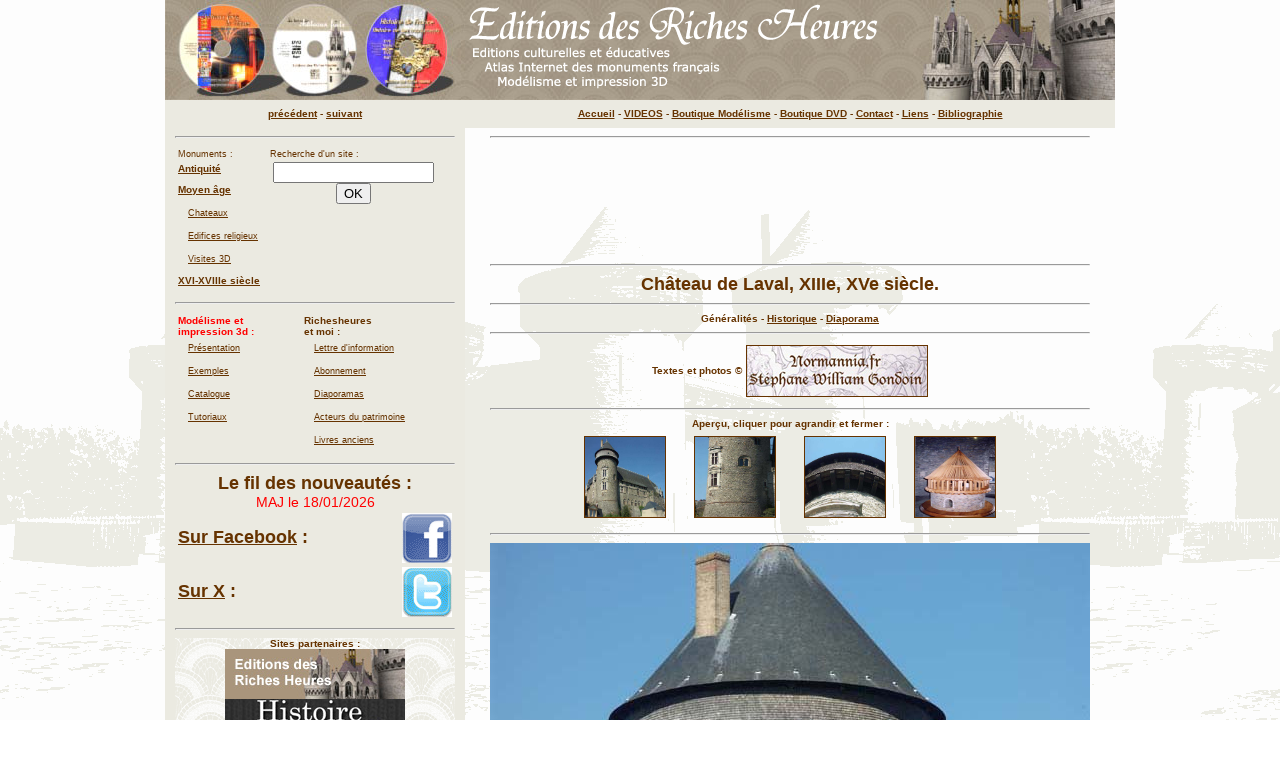

--- FILE ---
content_type: text/html
request_url: http://richesheures.net/epoque-6-15/chateau/53laval-general.htm
body_size: 5330
content:
<html><!-- #BeginTemplate "/Templates/6-15-contenu01.dwt" -->
<head>
<style type='text/css'>
   BODY
   {
    scrollbar-face-color: #A09683;
    scrollbar-shadow-color: #A09683;
    scrollbar-highlight-color: #A09683;
    scrollbar-3dlight-color: #A09683;
    scrollbar-darkshadow-color: #663300;
    scrollbar-track-color: #EBEAE1;
    scrollbar-arrow-color: #000000;
   }
  </style>
<!-- #BeginEditable "doctitle" --> 
<title>Chateau de Laval, XIIIe, XVe siecle - Adresses, horaires, tarifs.</title>
<!-- #EndEditable -->
<meta http-equiv="Content-Type" content="text/html; charset=iso-8859-1">
<meta http-equiv="imagetoolbar" content="no">
<link rel="stylesheet" href="../../interface/chateau01.css" type="text/css">
<META NAME="Author" LANG="fr" CONTENT=castellant>
<META NAME="Description" CONTENT="RichesHeures.Net : encyclopédie des châteaux forts, abbayes et cathédrales de France.">
<META NAME="Keywords" LANG="fr" CONTENT="eglises, monasteres, cathedrales, gallo romain, chateau, chateau fort, chateaux forts, chateau renaissance, chateaux de la loire, histoire, castle, forteresse, fort, medieval, moyen age, photos, monument, patrimoine, historique, tourisme, visite, voyage, touristique, violet le duc, chateau-fort, guerre, images, texte, ruine, seigneur, chateaux, roi, bretagne, france, chateau fort, largoet, château, chevalier, châteaux, tour, cathare, dordogne, donjon, siege, feodale, motte, rempart, maritime, naval, grand voilier, galère, vaisseau">
<META NAME="Identifier-URL" CONTENT="http://www.richesheures.net">
<META NAME="robots" content="index, follow">
<META NAME="revisit-after" CONTENT="15 days">
<link rel="stylesheet" href="../../interface/chateau02.css" type="text/css">
<SCRIPT LANGUAGE="JavaScript">
<!--
self.focus();

function MM_findObj(n, d) { //v4.0
  var p,i,x;  if(!d) d=document; if((p=n.indexOf("?"))>0&&parent.frames.length) {
    d=parent.frames[n.substring(p+1)].document; n=n.substring(0,p);}
  if(!(x=d[n])&&d.all) x=d.all[n]; for (i=0;!x&&i<d.forms.length;i++) x=d.forms[i][n];
  for(i=0;!x&&d.layers&&i<d.layers.length;i++) x=MM_findObj(n,d.layers[i].document);
  if(!x && document.getElementById) x=document.getElementById(n); return x;
}

function MM_showHideLayers() { //v3.0
  var i,p,v,obj,args=MM_showHideLayers.arguments;
  for (i=0; i<(args.length-2); i+=3) if ((obj=MM_findObj(args[i]))!=null) { v=args[i+2];
    if (obj.style) { obj=obj.style; v=(v=='show')?'visible':(v='hide')?'hidden':v; }
    obj.visibility=v; }
}
//-->
</SCRIPT>



	<script type='text/javascript'>

		var _gaq = _gaq || [];
		_gaq.push(['_setAccount', 'UA-23333325-1']);
		_gaq.push(['_trackPageview']);

	(function() {
		var ga = document.createElement('script'); ga.type = 'text/javascript'; ga.async = true;
		ga.src = ('https:' == document.location.protocol ? 'https://ssl' : 'http://www') + '.google-analytics.com/ga.js';
		var s = document.getElementsByTagName('script')[0]; s.parentNode.insertBefore(ga, s);
	})();

</script>
		<link rel='icon' href='http://www.richesheures.com/interface/richesheures.ico' type='image/x-icon' />
 
</head>

<body bgcolor="#FFFFFF" text="#663300" leftmargin="0" topmargin="0" link="#663300" vlink="#663300" alink="#FF0000" background="../interface/fond-6-15-chateau01.gif">
<table border="0" align="center" cellpadding="0" cellspacing="0" width="950">
  <tr> 
    <td width="300" bgcolor="A09683" background="../interface/6-15-bandeau02.jpg" valign="top"> 
      <div align="left"></div>
    </td>
    <td width="650" bgcolor="A09683" background="../interface/6-15-bandeau01.jpg" height="100" class="titre01" > 
      <p><img src="../../interface/general-titre02.png" width="500" height="91" usemap="#Map" border="0">
        <map name="Map"> 
          <area shape="rect" coords="31,71,206,87" href="http://www.richesheures.net/3dprint/">
          <area shape="rect" coords="3,4,416,39" href="http://www.richesheures.com/">
          <area shape="rect" coords="6,40,211,57" href="http://www.richesheures.com/librairie/fr/produit/notre-libraire01.htm">
          <area shape="rect" coords="17,56,266,71" href="http://www.richesheures.net/epoque-6-15/chateau/00-selection-france01.htm">
        </map>
      </p>
      </td>
  </tr>
  <tr> 
    <td bgcolor="EBEAE1"> 
      <table width="180" border="0" cellspacing="4" cellpadding="0" align="center">
        <tr> 
          <td> 
            <div align="center"><a href="javascript:history.go(-1)"><span class="menu-niv01">pr&eacute;c&eacute;dent</span></a><span class="menu-niv01"> 
              - <a href="javascript:history.go(+1)">suivant</a></span></div>
          </td>
        </tr>
      </table>
    </td>
    <td bgcolor="EBEAE1"> 
      <div align='center' class='menu-haut01'><a href='http://www.richesheures.net/index.htm'>Accueil</a>
	- <a href='http://www.richesheures.com/abonne/video/dvd00.htm'>VIDEOS</a> 
	- <a href='http://www.richesheures.net/3dprint/'>Boutique Modélisme</a> 
	- <a href='http://www.richesheures.com/librairie/fr/produit/notre-libraire01.htm'>Boutique DVD</a> 
	- <a href='http://www.richesheures.com/pro/pro-contact01.htm'>Contact</a> 
	- <a href='http://www.richesheures.net/page-general/liens01.htm'>Liens</a>
	- <a href='http://www.richesheures.net/page-general/reference01.htm'>Bibliographie</a> 
	</div>
     </td>
  </tr>
  <tr> 
    <td valign="top" align="left" bgcolor="EBEAE1"> 
      <table border="0" cellpadding="0" cellspacing="0" width="280" align="center">
        <tr> 
          <td> 
            <hr>
            <table width="100%" border="0">
              <tr> 
                <td valign="top"><span class="menu-texte01">Monuments :</span><br>
                  <span class="menu-niv01"><a href="../../epoque-6/gallo-romain/00-selection-france01.htm">Antiquit&eacute;</a><br>
                  <a href="00-selection-france01.htm">Moyen 
                  &acirc;ge</a></span><span class="menu-niv02"><br>
                  <a href="00-selection-france01.htm">Chateaux</a><br>
                  <a href="../eglise/00-selection-france01.htm">Edifices 
                  religieux</a><br>
                  <a href="../visite3d/visite3d-01.htm">Visites 3D</a></span><span class="menu-niv01"><a href="../../epoque-16-18/chateau/00-selection-france01.htm"><br>
                  XVI-XVIIIe si&egrave;cle</a></span> </td>
                <td valign="top">  <span class="menu-texte01">Recherche d'un site 
                  :<br>
                  </span> 
					
<!-- SiteSearch Google -->
	<form method="get" action="http://www.google.fr/custom">
		<table border="0">
			<tr> 
				<td nowrap valign="top" align="center"> 
					<input type="hidden" name="domains" value="www.richesheures.net">
					<input type="text" name="q" size="18" maxlength="255" value="">
				<br>
					<input type="submit" name="sa" value="OK">
				</td>
			</tr>
		</table>
				<input type="hidden" name="sitesearch" value="www.richesheures.net">
				<input type="hidden" name="client" value="pub-8189478987464289">
				<input type="hidden" name="forid" value="1">
				<input type="hidden" name="ie" value="ISO-8859-1">
				<input type="hidden" name="oe" value="ISO-8859-1">
				<input type="hidden" name="cof" value="GALT:#333333;GL:1;DIV:#37352E;VLC:#990033;AH:center;BGC:#FFE6C9;LBGC:#AB947C;ALC:#660000;LC:#FF0000;T:#663300;GFNT:#663300;GIMP:#663300;L:http://www.richesheures.com/interface/general-bandeau00.gif;S:http://www.richesheures.net/;FORID:1;">
				<input type="hidden" name="hl" value="fr">
	</form>
<!-- SiteSearch Google -->                 </td>
              </tr>
            </table>
            <hr>
          </td>
        </tr>
        <tr> 
          <td> 
            
<table width="100%" border="0">
          <tr> 
                
    <td valign="top"> 
      <div align="left" class="contenu-texte03"><font color="#FF0000">Mod&eacute;lisme 
        et<br>
        impression 3d :</font></div>
        
      <div align="left" class="menu-niv02"><a href="http://www.richesheures.net/3dprint/index.htm">Pr&eacute;sentation</a><br>
        <a href="http://www.richesheures.net/3dprint/00exemple01.htm">Exemples</a><br>
        <a href="http://www.richesheures.net/3dprint/00catalogue00.htm"> Catalogue</a><br>
        <a href="http://www.richesheures.net/3dprint/00tutoriauxFR08.htm">Tutoriaux</a></div>
                
      
    </td>
                <td valign="top"> 
                  <div align="left" class="contenu-texte03">Richesheures<br>
                    et moi :</div>
                  
      <a href="http://www.richesheures.net/abonne/abonnement/newsletter01.htm"><span class="menu-niv02">Lettre 
      d'information</span></a><span class="menu-niv02"><br>
      <a href="http://www.richesheures.com/abonne/abonnement/abonnement01.htm">Abonnement</a><br>
      <a href="http://www.richesheures.net/page-general/diaporama01.htm">Diaporamas</a> 
      <br>
      </span><a href="http://www.richesheures.net/acteurs/00acteurs01.htm"><span class="menu-niv02">Acteurs 
      du patrimoine</span></a><span class="menu-niv02"></span><br>
      <span class="menu-niv02"><a href="http://www.richesheures.net/page-general/documents01.htm">Livres 
      anciens</a></span> </td>
              </tr>
            </table>
			<hr>
            <div align="center"><span class="contenu-texte02">Le fil des nouveaut&eacute;s 
              :</span> <br>
              <font color="#FF0000"><span class="contenu-texte01"> MAJ le 18/01/2026</span></font></div>
            <table width="100%" border="0">
              <tr> 
                <td valign="middle" width="50%" class="contenu-texte02"><a href="https://www.facebook.com/Editions-des-Riches-Heures-1518163791542367/" target="_blank">Sur 
                  Facebook</a> :</td>
                <td valign="top" width="50%"> 
                  <div align="right"><a href="https://www.facebook.com/Editions-des-Riches-Heures-1518163791542367/" target="_blank"><img src="http://www.richesheures.net/interface/bouton-facebook.gif" border="0"></a></div>
                </td>
              </tr>
              <tr> 
                <td valign="middle" width="50%"><a href="https://twitter.com/richesheures" target="_blank"><span class="contenu-texte02">Sur 
                  X</span></a><span class="contenu-texte02"> :</span></td>
                <td valign="top" width="50%"> 
                  <div align="right"><a href="https://twitter.com/richesheures" target="_blank"><img src="http://www.richesheures.net/interface/bouton-twitter.gif" border="0"></a></div>
                </td>
              </tr>
            </table>
	<hr>

           </td>
        </tr>
        <tr> 
          <td bgcolor="#FFFFFF" background="../interface/fond-6-15-chateau02.gif"> 
            
<div align="center"> 
  <p> 
    <script language="JavaScript" src="http://www.richesheures.net/interface/publicite/rh-partenaire01.js"></script>
  </p>
  </div>
	          </td>
        </tr>
        <tr> 
          <td> 
            
<div align="center"> 
  <hr>
  <p><a href="https://bretagneminiature.fr/" target="_blank"><img src="http://richesheures.net/interface/publicite/pub-BM-2020a.jpg" border="0" width="196" height="280"></a> 
  </p>
  </div>
	
          </td>
        </tr>
      </table>
    </td>
    <td valign="top"> 
      
<table width='600' border='0' cellspacing='0' cellpadding='0' align='center'>
  <tr>
    <td>
		<hr>
<script type='text/javascript'>
    google_ad_client = 'ca-pub-6706622126827914';
    google_ad_slot = '6189911562';
    google_ad_width = 600;
    google_ad_height = 110;
</script>
<!-- Annonce bandeau 600 x 110 -->
<script type='text/javascript'
src='//pagead2.googlesyndication.com/pagead/show_ads.js'>
</script>
	</td>
  </tr>
</table>
       <!-- #BeginEditable "remplir" --> 
      <table width="600" border="0" cellspacing="0" cellpadding="0" align="center">
        <tr> 
          <td> 
            <hr>
            <div align="center"> <span class="contenu-texte02">Ch&acirc;teau de 
              Laval, XIIIe, XVe si&egrave;cle.</span> </div>
            <hr>
            <div align="center" class="contenu-texte03">G&eacute;n&eacute;ralit&eacute;s 
              - <a href="53laval-historique.htm">Historique</a> - <a href="53laval-galerie.htm">Diaporama</a><span class="contenu-texte02"> 
                            </span></div>
            <hr>
            <table border="0" align="center">
              <tr> 
                <td><span class="contenu-texte03">Textes et photos &copy;</span> 
                </td>
                <td><a href="http://www.normannia.fr/" target="_blank"><img src="http://www.richesheures.com/interface/publicite/pub-rh03.jpg" width="180" height="50" border="1"></a></td>
              </tr>
            </table>
            <hr>
            <div align="center" class="contenu-texte03"></div>
            <div align="center" class="contenu-texte03"> Aper&ccedil;u, cliquer 
              pour agrandir et fermer : 
              <table border="0" cellpadding="5">
                <tr> 
                  <td><a href="javascript:;" onClick="MM_showHideLayers('apercu01','','show','apercu02','','hide','apercu03','','hide','apercu04','','hide')"><img src="53/laval/laval036.jpg" width="80" height="80" align="middle" border="1" title="Ch&acirc;teau de Laval" alt="Ch&acirc;teau de Laval"></a></td>
                  <td>&nbsp;</td>
                  <td><a href="javascript:;" onClick="MM_showHideLayers('apercu01','','hide','apercu02','','show','apercu03','','hide','apercu04','','hide')"><img src="53/laval/laval021.jpg" width="80" height="80" align="middle" border="1" title="Ch&acirc;teau de Laval" alt="Ch&acirc;teau de Laval"></a></td>
                  <td>&nbsp;</td>
                  <td><a href="javascript:;" onClick="MM_showHideLayers('apercu01','','hide','apercu02','','hide','apercu03','','show','apercu04','','hide')"><img src="53/laval/laval026.jpg" width="80" height="80" align="middle" border="1" title="Ch&acirc;teau de Laval" alt="Ch&acirc;teau de Laval"></a></td>
                  <td>&nbsp;</td>
                  <td><a href="javascript:;" onClick="MM_showHideLayers('apercu01','','hide','apercu02','','hide','apercu03','','hide','apercu04','','show')"><img src="53/laval/laval004.jpg" width="80" height="80" align="middle" border="1" title="Ch&acirc;teau de Laval" alt="Ch&acirc;teau de Laval"></a></td>
                </tr>
              </table>
            </div>
            <div id="apercu01" style="position:absolute; left:50px; top:50px; width:100px; height:100px; z-index:1; visibility: hidden"><a href="javascript:;" onClick="MM_showHideLayers('apercu01','','hide')"><img src="53/laval/laval036.jpg" border="1"></a></div>
            <div id="apercu02" style="position:absolute; left:50px; top:50px; width:100px; height:100px; z-index:1; visibility: hidden"><a href="javascript:;" onClick="MM_showHideLayers('apercu02','','hide')"><img src="53/laval/laval021.jpg" border="1"></a></div>
            <div id="apercu03" style="position:absolute; left:50px; top:50px; width:100px; height:100px; z-index:1; visibility: hidden"><a href="javascript:;" onClick="MM_showHideLayers('apercu03','','hide')"><img src="53/laval/laval026.jpg" border="1"></a></div>
            <div id="apercu04" style="position:absolute; left:50px; top:50px; width:100px; height:100px; z-index:1; visibility: hidden"><a href="javascript:;" onClick="MM_showHideLayers('apercu04','','hide')"><img src="53/laval/laval004.jpg" border="1"></a></div>
            <hr>
          </td>
        </tr>
        <tr> 
          <td> </td>
        </tr>
        <tr> 
          <td><img src="53/laval/laval-v01.jpg" width="600" height="280" alt="Ch&acirc;teau de Laval"> 
            <hr>
          </td>
        </tr>
        <tr> 
          <td> 
            <div align="justify"><span class="contenu-texte01">Le ch&acirc;teau 
              de Laval occupe la pointe d'un &eacute;peron rocheux dominant la 
              Mayenne. Fond&eacute; au XIe si&egrave;cle, il a subi de multiples 
              remaniements successifs. Il poss&egrave;de n&eacute;anmoins un &eacute;l&eacute;ment 
              qui lui conf&egrave;re un statut unique dans le paysage castral 
              : le plus ancien hourdage pr&eacute;serv&eacute; en France.<br>
              <br>
              A voir &agrave; proximit&eacute; : <a href="../eglise/53laval-general.htm">la 
              cath&eacute;drale de Laval</a></span></div>
            <hr>
          </td>
        </tr>
        <tr> 
          <td> 
            
<span class='contenu-texte03'>Adresse :</span><br><span class='contenu-texte01'><br>Vieux Château<br>Place de la Trémoille<br>53000 Laval<br>Tél : 02. 43. 53. 39. 89. Fax : 02. 43. 53. 35. 86.<br>Web : <a href=http://www.mairie-laval.fr/ target='_blank'>http://www.mairie-laval.fr/</a><br><br>Position géographique : <a href=http://maps.google.fr/maps?q=48.06839,-0.770642 target='_blank'>48.06839,-0.770642</a><br><br></span><span class='contenu-texte03'>Office de tourisme :</span><br><span class='contenu-texte01'><br>1 allée du Vieux Saint Louis<br>53000 Laval<br>Tél : 02. 43. 49. 46. 46. Fax : 02. 43. 49. 46. 21.<br> Web : <a href=http://www.laval-tourisme.com/ target='_blank'>http://www.laval-tourisme.com/</a></span><hr><span class='contenu-texte03'>Tarifs et horaires : (NB : ces informations sont indicatives)</span><br><span class='contenu-texte01'><br>2,00 € : visite guidée.<br>1,00 € : visite libre.<br><br>Le château est ouvert chaque jour à l'exception des dimanches matins, lundis et jours fériés.<br>Ouvert les 14 juillet et 15 août. </span><hr><div align='center' class='menu-texte01'>Informations mises &agrave; jour le 29/12/2013</div><br><div align='right' class='menu-texte01'>Action : <a href=http://www.richesheures.com/abonne/admin-rh/rh-maj-1.htm?refsite=61553laval&urlmaj=http://richesheures.net/epoque-6-15/chateau/53laval-general.htm>mettre &agrave; jour cette page</a></div>          </td>
        </tr>
      </table>
      <!-- #EndEditable -->
<table width='600' border='0' cellspacing='0' cellpadding='0' align='center'>
  <tr>
    <td>
		<hr>
<script async src='//pagead2.googlesyndication.com/pagead/js/adsbygoogle.js'></script>
<!-- Annonce Reponsive 01 -->
<ins class='adsbygoogle'
     style='display:block'
     data-ad-client='ca-pub-6706622126827914'
     data-ad-slot='1421634769'
     data-ad-format='auto'></ins>
<script>
(adsbygoogle = window.adsbygoogle || []).push({});
</script>
	</td>
  </tr>
</table>
 </td>
  </tr>
  <tr>
    <td valign="top" align="left" bgcolor="EBEAE1"> 
      <table border="0" cellpadding="0" cellspacing="0" width="280" align="center">
        <tr> 
          <td> 
            <hr>
            <div align="left" class="menu-texte01">Page: </div>
            <CENTER>
              <A HREF="javascript:history.go(-1)"><span class="menu-niv01">pr&eacute;c&eacute;dente</span></A><span class="menu-niv01"> 
              - <A HREF="javascript:history.go(+1)">suivante</A> </span> 
            </CENTER>
            <hr>
          </td>
        </tr>
      </table>
    </td>
    <td valign="bottom"> <!-- #BeginEditable "date" --> 
      <table width="580" border="0" cellspacing="0" cellpadding="0" align="center">
        <tr> 
          <td> 
            <div align="center" class="menu-texte01">Page mise &agrave; jour le 
              14-08-2006. Textes, photos &copy;SWG, mise en page &copy; CC.</div>
          </td>
        </tr>
      </table>
      <!-- #EndEditable --></td>
  </tr>
</table>
<p class="contenu-texte01">&nbsp;</p>
<p class="contenu-texte01">&nbsp;</p>
<p class="menu-niv01">&nbsp;</p>
</body>
<!-- #EndTemplate --></html>


--- FILE ---
content_type: text/html; charset=utf-8
request_url: https://www.google.com/recaptcha/api2/aframe
body_size: 266
content:
<!DOCTYPE HTML><html><head><meta http-equiv="content-type" content="text/html; charset=UTF-8"></head><body><script nonce="IpSq9BssYxP8flsWk8lbrg">/** Anti-fraud and anti-abuse applications only. See google.com/recaptcha */ try{var clients={'sodar':'https://pagead2.googlesyndication.com/pagead/sodar?'};window.addEventListener("message",function(a){try{if(a.source===window.parent){var b=JSON.parse(a.data);var c=clients[b['id']];if(c){var d=document.createElement('img');d.src=c+b['params']+'&rc='+(localStorage.getItem("rc::a")?sessionStorage.getItem("rc::b"):"");window.document.body.appendChild(d);sessionStorage.setItem("rc::e",parseInt(sessionStorage.getItem("rc::e")||0)+1);localStorage.setItem("rc::h",'1769038631919');}}}catch(b){}});window.parent.postMessage("_grecaptcha_ready", "*");}catch(b){}</script></body></html>

--- FILE ---
content_type: text/css
request_url: http://richesheures.net/interface/chateau02.css
body_size: 112
content:
A:link       {  text-decoration: underline; color: #663300}
A:visited    {  text-decoration: underline; color: #663300}
A:active    { text-decoration: underline; color: #663300}
A:hover      {  text-decoration: underline; color: #FF0000; }
